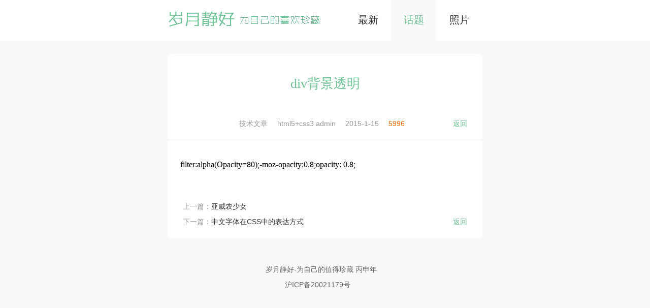

--- FILE ---
content_type: text/html
request_url: http://lingfei.com/readnews.asp?id=14
body_size: 2403
content:

<!DOCTYPE html>
<html>
<head>
<meta http-equiv="Content-Type" content="text/html; charset=utf-8" />
<meta http-equiv="X-UA-Compatible" content="IE=edge,chrome=1" />
<title>之言—div背景透明</title>
<meta name="keywords" content="" />
<meta name="description" content="" />
<link href="css/css.css" rel="stylesheet" type="text/css" />
</head>

<body>

<div class="topbox">
<div class="xzzz">
<div class="top">
<ul>
<div class="logo" onclick="document.location='index.asp'"><img src="images/logo.png" border="0"></div>
<li class="w90" onclick="document.location='index.asp'">最新</li>
<li class="w90 xz" onclick="document.location='dh.asp'">话题</li>
<li class="w90" onclick="document.location='pic.asp'">照片</li>
</ul>
</div>
</div>
</div>

<div class="xzzz">
	
	<div class=" bfff mt25 mb20 yuan">
    
                <div class="tc f26 h50 l50 pt35 yahei c6FC396">div背景透明</div>
               
    		   	<div class="txtxx tc c999 f14">
                <span class=" ml45"><a class="c999 " href="type.asp?id=7">技术文章</a> <a class="c999 ml15" href="bigclass.asp?id=13">html5+css3</a></span>
				<span class="mr15">admin</span>
                <span class="mr15">2015-1-15</span>
                <span class="cf60">5996</span>
                <span class="fr mr30"><a href="javascript:history.go(-1);" class="c6FC396">返回</a></span>
				</div>
                
				<div class="mt35 l30 f16 yahei c000 tl ml25 mr25">filter:alpha(Opacity=80);-moz-opacity:0.8;opacity: 0.8;</div>
				
						
					 
				<div class="bfff pl30 pr30 pt20 pb20 l25 mt30 c999 tl yjbk6">
	
				<p class="l35">上一篇：<a href='readnews.asp?id=13' class='c099'>亚威农少女</a>
				<p>下一篇：<a href='readnews.asp?id=15' class='c099'>中文字体在CSS中的表达方式</a>
                <span class="fr"><a href="javascript:history.go(-1);" class="c6FC396">返回 </a></span>
				</div>

	</div>
<div class="clear"></div>      
</div>


<!--程序开始-->
<div class="wb100 foot l30">
<!--<p>
<a href="#">关于我们</a>
<a href="#">友情链接</a>
<a href="#">网站地图</a>
<a href="#">帮助中心</a>
<a href="#">联系我们</a>
</p>-->
<p>岁月静好-为自己的值得珍藏  丙申年</p>
<p><a href="https://beian.miit.gov.cn/" target="_blank">沪ICP备20021179号</a></p>
</div>


</body>
</html>

--- FILE ---
content_type: text/css
request_url: http://lingfei.com/css/css.css
body_size: 23760
content:
@charset "utf-8";
*{padding:0;margin:0}
html{min-height:100%}
body{font-family:verdana,arial,tahoma;font-size:14px;color:#333; background:#f8f8f8;}
ul,ol,li {list-style:none}
a{text-decoration:none;word-wrap:break-word; color:#333; font-size:14px;}
a:hover{text-decoration:none;color:#000;}
img{border:0}

input { line-height:30px; height:30px; vertical-align:middle;}
select { line-height:35px; height:35px;}

.checkbox { width:25px; height:25px;}
.intxt{ height:45px; border:1px solid #cdcdcd; width:260px; line-height:45px; border-radius: 6px;}
.file-box{ position:relative;width:100%; float:left;}
.btn{ background:#6FC396; color:#fff; height:45px; padding:0px 15px; border:0; line-height:45px; cursor:pointer;font-family:"微软雅黑"; font-size:16px; border-radius: 6px;}
.btn:hover { background:#47AB77;}
.bttn{ background:#fff; color:#6FC396; height:30px; padding:0px 15px; border:0; line-height:25px; cursor:pointer;font-family:"微软雅黑"; font-size:14px; border-radius: 3px; border:1px solid #634834}
.bttn:hover { background:#fff; border:1px solid #634834; color:#47AB77;}
.file1 { position:absolute; width:330px; left:0; cursor:pointer; margin-top:8px;  height:30px; opacity:0.0; filter:alpha(opacity=0);}
.hanggao p{ padding:10px 0px;}
/*11.9新增*/

.zzz {margin:0 auto; width:1200px;}
.xzzz { margin:0 auto; width:620px; }
.f12 { font-size: 12px !important; }
.f13 { font-size: 13px !important; }
.f14 { font-size: 14px !important; }
.f15 { font-size: 15px !important; }
.f16 { font-size: 16px !important; }
.f18 { font-size: 18px; }
.f20 { font-size: 20px; }
.f22 { font-size: 22px;}
.f24 { font-size: 24px; }
.f26 { font-size: 26px;}
.f30 { font-size: 30px; }
.fw { font-weight: bold; }
.yahei { font-family:"微软雅黑"; }
.songti { font-family:"SimSun"; }
.Arial { font-family:"Arial"; }

.cccc { color:#ccc;}
.c000 { color:#000;}
.cddd { color:#ddd;}
.cfff { color:#fff;}
.c666 { color:#666;}
.c999 { color:#999;}
.cf60 { color:#f60;}
.cf90 { color:#ff9900;}
.cF2952E { color:#F2952E;}
.c333 { color:#333;}
.c7E2152 { color:#7E2152;}
.cB83077 { color:#B83077;}
.c634834 { color:#634834;}
.cf00 { color:#ff0000;}
.cCEB38C { color:#CEB38C;}
.c6FC396 { color:#6FC396}

/* background */
.bfff { background: #fff; }
.bf90 { background: #f90 !important; }

/* 定位 */
.jz { margin:0 auto;}
.tl { text-align: left; }
.tc { text-align: center; }
.tr { text-align: right; }
.fl { float: left; display: inline; }
.fr { float: right; display: inline; }

.mt5 { margin-top:5px;}
.mt10 {margin-top:10px; }
.mt15 { margin-top:15px;}
.mt20 {margin-top:25px; }
.mt25 {margin-top:25px; }
.mt30 { margin-top:30px;}
.mt35 { margin-top:35px;}
.mt41 { margin-top:41px;}
.mt45 { margin-top:45px;}
.mt58 { margin-top:58px;}
.mb5 { margin-bottom:5px;}
.mb10 { margin-bottom:10px;}
.mb15 { margin-bottom:15px;}
.mb20 { margin-bottom:25px;}
.mb25 { margin-bottom:25px;}
.mb30 { margin-bottom:30px;}
.ml0 { margin-left:0px;}
.ml5 { margin-left:5px;}
.ml10 { margin-left:10px;}
.ml12 { margin-left:12px;}
.ml15 { margin-left:15px;}
.ml18 { margin-left:18px;}
.ml20 { margin-left:20px;}
.ml25 { margin-left:25px;}
.ml30 { margin-left:30px;}
.ml45 { margin-left:45px;}
.ml56 { margin-left:56px;}
.ml58 { margin-left:58px;}
.ml70 { margin-left:70px;}
.ml80 { margin-left:80px;}
.ml90 { margin-left:90px;}
.ml250 { margin-left:250px;}
.mr0 { margin-right:0px;}
.mr5 { margin-right:5px;}
.mr10 { margin-right:10px;}
.mr15 { margin-right:15px;}
.mr25 { margin-right:25px;}
.mr30 { margin-right:30px;}
.mr45 { margin-right:45px;}
.pt5 { padding-top:5px;}
.pt10 { padding-top:10px;}
.pt15 { padding-top:15px;}
.pt20 { padding-top:20px;}
.pt25 { padding-top:25px;}
.pt30 { padding-top:30px;}
.pt35 { padding-top:35px;}
.pb5 { padding-bottom:5px;}
.pb10 { padding-bottom:10px;}
.pb20 { padding-bottom:20px;}
.pb25 { padding-bottom:25px;}
.pb30 { padding-bottom:30px;}
.pb35 { padding-bottom:35px;}
.pl5 { padding-left:5px;}
.pl10 { padding-left:10px;}
.pl15 { padding-left:15px;}
.pl20 { padding-left:20px;}
.pl25 { padding-left:25px;}
.pl30 { padding-left:30px;}
.pr5 { padding-right:15px;}
.pr10 { padding-right:15px;}
.pr15 { padding-right:15px;}
.pr20 { padding-right:20px;}
.pr25 { padding-right:25px;}
.pr30 { padding-right:30px;}
.clear{clear:both;height:1px;overflow:hidden;}

.zjg10 { margin-left:10px;}
.zjg15 { margin-left:15px;}
.yjg10 { margin-right:10px;}
.pl8 { padding-left:8px;}
.pl10 { padding-left:10px;}
.pr10 { padding-right:10px;}
.pp5 { padding:5px;}
.pp10 { padding:10px;}

/* 高度 */
.h10 { height:10px;}
.h30 { height:30px;}
.h33 { height:33px;}
.h35 { height:35px;}
.h40 { height:40px;}
.h45 { height:45px;}
.h50 { height:50px;}
.h101 { height:101px;}
.h133 { height:133px;}
.h185 { height:183px;}
.h248 { height:248px;}
.h176 { height:176px;}
.h187 { height:187px;}
.h212 { height:212px;}
.h222 { height:222px;}
.h252 { height:252px;}
.h405 { height:405px;}
.h500 { height:500px; }
/*宽度*/
.w30{ width:30px;}
.w40{ width:50px;}
.w50{ width:40px;}
.w64{ width:64px;}
.w70 { width:70px;}
.w75 { width:75px;}
.w80 { width:80px;}
.w90 { width:90px;}
.w100 { width:100px;}
.w110 { width:110px;}
.w130 { width:130px;}
.w137 { width:137px;}
.w150 { width:150px;}
.w160 { width:160px;}
.w170 { width:170px;}
.w180 { width:180px;}
.w200 { width:200px;}
.w212 { width:212px;}
.w230 { width:230px;}
.w270 { width:270px;}
.w280 { width:280px;}
.w350 { width:350px;}
.w380 { width:380px;}
.w408 { width:408px;}
.w420 { width:420px;}
.w450 { width:450px;}
.w600 { width:600px;}
.w660 { width:660px;}
.w720 { width:720px;}
.w850 { width:850px;}
.w950 { width:950px;}
.w1000 { width:1000px;}
.wb5 { width:5%;}
.wb8 { width:8%;}
.wb10 { width:10%;}
.wb15 { width:15%;}
.wb16 { width:16%;}
.wb20 { width:20%;}
.wb25 { width:25%;}
.wb30 { width:30%;}
.wb35 { width:35%;}
.wb40 { width:40%;}
.wb50 { width:50%;}
.wb60 { width:60%;}
.wb70 { width:70%;}
.wb80 { width:80%;}
.wb90 { width:90%;}
.wb100 { width:100%;}

/* 行高 */
.l18 { line-height:18px;}
.l25 { line-height:25px;}
.l22 { line-height:22px;}
.l30 { line-height:30px;}
.l35 { line-height:35px;}
.l40 { line-height:40px;}
.l50 { line-height:50px;}
.l55 { line-height:55px;}
/* 背景*/
.hbg { background:#f9f9f9;}
.bfff { background:#fff;}
.b7E2152 { background:#7E2152;}
.bB83077{ background:#B83077;}
.bf60 { background:#f60;}
.b999 { background:#999;}
.bFFFBE8 { background:#FFFBE8;}
.bf0f0f0 { background:#f0f0f0;}
.bf9f9f9 { background:#f9f9f9;}
.bFFFAE6 { background:#FFFAE6;}
.b634834 { background:#634834;}
.bCEB38C { background:#CEB38C;}
/* 缩进 */
.td28 { text-indent:28px;}
.clear{clear:both;height:1px;overflow:hidden;}
/*边框*/
.bk { border:1px solid #ddd;}
.bk634834 {border:1px solid #634834;}
.yjbk6 {border-radius: 6px;}
.bk_b_d_1_ddd { border-bottom:1px #dddddd dashed;}
/*省略*/
.sl { white-space:nowrap;  text-overflow:ellipsis;  -o-text-overflow:ellipsis;  overflow: hidden;}

.topbox { width:100%; height:80px; background:#fff;}
.top li { float:left; line-height:78px; text-align:center; height:80px;  font-size:20px; font-family:"微软雅黑";}
.top li.xz { background:#f9f9f9; color:#6FC396;}
.top li:hover,.top li:hover a { background:#f9f9f9; color:#6FC396; cursor:pointer;}
.top li a { font-size:20px; font-family:"微软雅黑";}
.logo { float:left; text-align:left; margin:16px 0px; width:350px; line-height:80px; vertical-align:middle;}
.logo:hover { cursor:pointer;}
.so { float:left; border:1px solid #ddd; width:340px; height:38px; font-size:14px; color:#ccc; line-height:38px; padding-left:8px; }
.soan { background:#6FC396; height:40px; width:100px; color:#fff; font-size:16px; font-weight:bold; line-height:38px; cursor:pointer; font-family:"微软雅黑"; border:0;}
.soan:hover { background:#6FC396;}
.search { padding:25px 85px; background:#ffffff; }


#daohang{ height:50px;background:#F9F9F9; position:relative;z-index:99; width:100%; border-bottom:2px solid #6FC396;}
.home{width:100px; background:#6FC396; color:#6FC396;}
.home a,.tab a{color:#333;}
.tab{position:relative;display:block;float:left;cursor:pointer; text-align:center;  }
.tab .tablink{position:relative; margin:0px 15px; line-height:50px;display:block; font-size:14px;z-index:99;float:left; }
.tab:hover{background:#6FC396; text-align:center;}
.tab:hover .tablink{color:#fff; text-decoration:none;}
.dropdown:hover .arwlink{  color:#fff;}
.dropdown ul{display:none; }
.dropdown:hover ul{position:absolute; display:block; top:50px; left:0; z-index:9; background:#666;}
.subnav{width:100%; float:left;}
.subnav a{ line-height:40px;width:140px;display:block;white-space:nowrap; float:left;  color:#fff; height:40px; text-align:center;}
.subnav a:hover{ cursor:pointer;  background:#000;}
.hover_inhhh { background:#6FC396;}
.hover_inhhh a { color:#fff;}
.hover_inhhh:hover a { color:#fff;}
.hover_hhh { background:#634834; border:1px #634834 solid;}
.hover_hhh a { color:#fff;}
.hover_hhh:hover a { text-decoration:none;}
.txtxx {  border-bottom:1px solid #f0f0f0; margin-top:35px; padding:10px 0px 20px 0px;}

.nr_box { width:750px; float:right;}
.lmbt { font-family:"微软雅黑"; font-size:20px; color:#666; text-align:left; }
.lmbt span { color:#ddd;}
.js { float:right; width:350px; margin:5px 0px 0px 0px;}
.injs { padding:0 25px;}
.injs li { float:left; border-bottom:1px dashed #CCC; width:100%;  padding:15px 0px; font-family:"微软雅黑"; font-size:18px; color:#000;}
.injs li:hover { color:#6FC396; cursor:pointer;}
.injs img { width:240px; height:240px;}
.zxtxt { padding-left:15px;  background:url(../images/icon1.png) no-repeat left center;}

.type_bt { font-size:16px; font-family:"微软雅黑"; line-height:35px; background:#634834; height:35px; text-align:center; }
.type_bt a { color:#fff;}
.fllb_r{ float:right; width:325px;}
.fllb_r li { float:left; line-height:35px; width:80px; text-align:center; height:35px; font-size:14px; border-bottom:1px solid #ddd;  border-right:1px solid #ddd;  border-left:1px solid #ddd; margin-right:-1px;}
.fllb_r li:hover { background:#f9f9f9; }
.fllb_r li a:hover { color:#634834; text-decoration:none; }
.fllb_l{ float:left; width:855px;}


.read_con { float:left;width:620px; }
.read_con_bk { border:1px solid #eee; border-radius: 6px;}
.read_top { margin:15px 0px;}
.read_top li{ float:left; height:35px; line-height:35px; text-align:left; margin-right:15px; margin-bottom:15px; border-radius: 3px; }
.read_top li:hover { color:#634834; cursor:pointer;}
.read_top li a { cursor:pointer;}


.bigclasslist { width:1221px; }
.bigclasslist li { float:left; width:386px;  margin:0px 21px 20px 0px; }
.bigclasslist li:hover { solid; cursor:pointer;}
.impic { padding:30px 0 0 0; }
.impic li { float:left; overflow:hidden; text-align:left; width:265px;  border-radius:8px;  margin:15px 15px 15px 15px; background:#fff;}
.impic li img{-webkit-transform:scale(1);-moz-transform:scale(1);-o-transform:scale(1);transform:scale(1);-webkit-transition:all 1s ease;-moz-transition:all 1s ease;-o-transition:all 1s ease;transition:all 1s ease; border:0; max-width:265px; border-radius:8px; }
.impic li:hover img{-webkit-transform:scale(1.15);-moz-transform:scale(1.15);-o-transform:scale(1.15);transform:scale(1.15);-webkit-transition:all 1s ease;-moz-transition:all 1s ease;-o-transition:all 1s ease;transition:all 1s ease; cursor:pointer;}
.bigclasslistbox li{ float:left; line-height:45px;text-align:center; font-size:18px; font-family:"微软雅黑"; margin:0 10px 10px 0;  padding:0 15px; border-radius:6px;  background:#fff;}
.bigclasslistbox li:hover { cursor:pointer; border:1px solid #000; color:#000;}
.bigclasslist_b { border:1px solid #ddd; color:#999;padding:5px 15px; }
.bigclasslist_b a { padding:5px 15px; color:#999; font-size:18px;}
.bigclasslist_b:hover { background:#fff; border:1px solid #6FC396; color:#6FC396;}
.bigclasslist_b:hover a:hover {color:#6FC396;}
.bigclasslist_b:hover a {color:#6FC396;}
.bigclasslist_xz {  border:1px solid #6FC396; color:#6FC396; background:#fff;  font-size:18px;}
.bigclasslist_xz a { padding:10px 15px; color:#6FC396;  font-size:18px;}
.bigclass { padding:5px 15px; background:#CEB38C; border-radius: 17px; color:#fff;}
.bigclass:hover { background:#6FC396; border-radius: 17px;}
.bigclass a { color:#fff;}
/*.smallclassbg { line-height:30px; margin-top:-242px; width:120px;  height:30px; position:absolute; background:#634834; filter:alpha(opacity=70);-moz-opacity:0.70; opacity:0.70;}*/
.txtyanshi { margin:0 auto;  width:100px; height:40px; background:#634834; line-height:40px; color:#fff; border:0; text-align:center;  text-align:center; margin-top:30px;}
.txtyanshi:hover { background:#CEB38C; }
.txtyanshi a { font-family:"微软雅黑"; font-size:18px;color:#fff; }
.yuan { -webkit-border-radius: 10px;-moz-border-radius: 10px; border-radius: 10px;}

.foot { text-align:center; padding:20px 0px 30px 0px;}
.foot p,.foot p a{ margin-right:15px; color:#666;}
.foot p a:hover{ color:#ff6600;}



/*后台*/
.login { width:350px; padding:50px; border-radius: 6px; }
.login li {  height:45px; line-height:45px; margin-bottom:25px; color:#999;}
.login li .int { background:#f9f9f9; font-size:18px;  font-family:"微软雅黑"; font-weight:400;  padding-left:5px; border:1px solid #ddd; border-radius:5px; height:43px;}
.login li .int:hover { background:#fff;}
.left li { float:left; line-height:30px; width:100%;  padding:0px 15px;}
.adminleftbt{  font-size:16px;  font-family:"微软雅黑"; color:#ff0034; padding-left:15px; line-height:35px;}
.adminleftbt a { font-size:16px;  font-family:"微软雅黑"; color:#634834; }
.left li:hover { background:#fff; cursor:pointer;}
.adminhead_logo {text-align:center; margin-top:15px;}
.admin_wzgllb li{ float:left; width:100%; border-bottom:dashed 1px #ccc; line-height:40px;}
.admin_wzgllb li .idh { float:left; width:25px; height:25px; border:1px solid #ddd; line-height:25px; text-align:center; margin-right:15px; margin-top:7px;}
.admin_bigclassgl li { float:left; width:100%; height:45px;}
.input { height:45px; border-radius: 6px; border:1px solid #ddd; font-size:14px; padding:2px 5px; line-height:45px;}
.input:hover { border:1px solid #6FC396; cursor:pointer;}
.inputtype { height:45px; line-height:45px; border-radius:6px; border:1px solid #ccc; padding-left:5px;}
.fjadmin { float:left; }
.fjadmin li{ float:left; width:250px; border:1px #ddd solid; margin:0px 20px 20px 0px; padding:5px;}
.fjadmin p { line-height:25px; font-size:#12px; color:#999;}
.fjadminpic li { float:left; width:200px; height:248px; margin:0px 20px 20px 0px; font-size:12px; line-height:25px;}
.fjadminpic li a { font-size:12px;}

.adminleft { float:left; width:240px;}
.adminmain { margin-left: 260px;}
.admintop { width:100%; height:120px;}

.case-content{overflow:hidden;margin:0px auto 0 auto;width:1200px}
.case-item{float:left; margin:20px 35px 20px 0px; }
.ih-item{position:relative;-webkit-transition:all .35s ease-in-out;-moz-transition:all .35s ease-in-out;transition:all .35s ease-in-out}
.ih-item,.ih-item *{-webkit-box-sizing:border-box;-moz-box-sizing:border-box;box-sizing:border-box}
.ih-item a{color:#333}
.ih-item a:hover{text-decoration:none}
.ih-item img{ width:70%;height:70%; margin:15%;}
.ih-item.circle,.ih-item.circle .img{position:relative;width:115px;height:115px;border-radius:50%}
.ih-item.circle .img:before{position:absolute;display:block;content:'';width:100%;height:100%;border-radius:50%;box-shadow:inset 0 0 0 16px rgba(255,255,255,.6),0 1px 2px rgba(0,0,0,.3);-webkit-transition:all .35s ease-in-out;-moz-transition:all .35s ease-in-out;transition:all .35s ease-in-out}
.ih-item.circle .img img{border-radius:50%}
.ih-item.circle .info{position:absolute;top:0;bottom:0;left:0;right:0;text-align:center;border-radius:50%;-webkit-backface-visibility:hidden;backface-visibility:hidden}
.ih-item.square{position:relative;width:116px;height:116px;border:8px solid #fff;box-shadow:1px 1px 3px rgba(0,0,0,.3)}
.ih-item.square .info{position:absolute;top:0;bottom:0;left:0;right:0;text-align:center;-webkit-backface-visibility:hidden;backface-visibility:hidden}
.ih-item.circle.effect1 .spinner{width:120px;height:120px;border:5px solid #ccc;border-right-color:#ddd; border-left-color:#ddd;border-radius:50%;-webkit-transition:all .8s ease-in-out;-moz-transition:all .8s ease-in-out;transition:all .8s ease-in-out}
.ih-item.circle.effect1 .img{position:absolute;top:5px;bottom:0;left:5px;right:0;width:auto;height:auto}
.ih-item.circle.effect1 .img:before{display:none}
.ih-item.circle.effect1.colored .info{background:#1a4a72;background:rgba(26,74,114,.6)}
.ih-item.circle.effect1 .info{top:5px;bottom:0;left:5px;right:0;background:#6FC396;background:rgba(0,0,0,.6);opacity:0;-webkit-transition:all .5s ease-in-out;-moz-transition:all .5s ease-in-out;transition:all .5s ease-in-out}
.ih-item.circle.effect1 .info h3{color:#fff; line-height:110px; text-transform:uppercase;position:relative;letter-spacing:2px;font-size:18px; font-family:"微软雅黑";text-shadow:0 0 1px black,0 1px 2px rgba(0,0,0,.3)}
.ih-item.circle.effect1 .info p{color:#bbb;padding:10px 5px;font-style:italic;margin:0 30px;font-size:12px;border-top:1px solid rgba(255,255,255,.5)}
.ih-item.circle.effect1 a:hover .spinner{-webkit-transform:rotate(180deg);-moz-transform:rotate(180deg);-ms-transform:rotate(180deg);-o-transform:rotate(180deg);transform:rotate(180deg)}
.ih-item.circle.effect1 a:hover .info{opacity:1}

.adminnavtuu {box-shadow: 0 0 5px rgba(255, 255, 255, 1);-webkit-box-shadow: 0 0 5px rgba(255, 255, 255, 1);-moz-box-shadow: 0 0 5px rgba(255, 255, 255, 1);  border-radius: 6px; cursor:pointer; background:#634834;}
.adminbt { margin:18px 0px; font-size:18px; color:#000; line-height:30px; font-family:"微软雅黑";}
.adminindexlj li{ float:left; width:120px; height:45px; line-height:45px; border:#ddd 1px solid;  border-radius: 6px; margin:30px 20px 20px 0px; text-align:center;}

/*页码*/
#page {width:100%; float:left; margin:30px 0px; *padding-bottom:30px; _padding-bottom:30px;}
#page div {float:left; line-height:35px; border-radius:6px; }
#page span{ float:left; margin-left:5px;display:table;text-align:center; line-height:35px;  border:1px solid #ddd; padding:2px 15px; background:#f9f9f9; color:#666; border-radius:6px; margin-bottom:10px;}
#page span dd { color:#f00;}
#page select { height:20px; line-height:20px;}
#page .p_dx { border:1px solid #ddd; color:#CEB38C; padding:2px 15px; margin-right:5px;  text-align:center; font-family:"Arial"; }
#page .p_dx:hover {border:1px solid #6FC396;background:#6FC396;color:#fff; cursor:pointer;}
#page .p_dx:hover a { color:#fff;}
#page .p_xz {  background:#6FC396; text-align:center; color:#fff; padding:2px 15px; border:1px solid #6FC396; font-family:"Arial"; margin-right:5px;}
#page .p_wx_s { border:1px solid #ccc; color:#ccc;padding:2px 5px; margin-right:5px; text-align:center;}
#page .p_wx_ss { border:1px solid #ccc; color:#ccc;padding:2px 5px; margin-right:5px; text-align:center;}
#page .p_wx_m { border:1px solid #ccc; color:#ccc;padding:2px 5px; margin-right:5px; text-align:center;}
.mankuang { width:30px; height:30px; }


.zzsc {	position:relative; width:283px;}
.text {	width:283px; height:auto;background-color:#000;FILTER:alpha(opacity=60);	opacity:0.7; -moz-opacity:0.7;position:absolute;	left:0px; bottom:80px;}
.imgtext {	width:283px;height:55px;float:left; margin-left:200px;}                                                                                                                                                                                                                                                                                                                                                                                                                                                                                                                                                                                                                                                                                                                                                                                                                                                                                                                                                                                                                                                                                                                                                                                                                                                                                                                                    
.pinglun { padding:20px 45px 20px 45px;  border-radius: 8px; margin:15px 0px 15px 0px;}
.inimg { margin:50px 0px;  text-align:center;}

.anniubox { text-align:center; padding:20px 0px;}
.anniu { padding:0 55px; background:#6FC396; line-height:50px; height:50px; border:0; border-radius:8px; color:#fff; font-size:20px; font-family:"微软雅黑"; cursor:pointer;}
.anniu:hover { background:#95D2B3;}

.huatibox { width: 666px; margin: 20px auto;}
.huati ul { text-align: left;}
.huati li { float:left;width:200px; height:100px; line-height:100px;  border:1px solid #6fc396; margin:0 20px 20px 0;  text-align:center; font-size:24px; color:#6fc396; font-family:"微软雅黑"; border-radius:8px;  background:#fff; }
.huati li:hover,.xiaohuati li:hover { border:1px solid #000; color:#000; cursor:pointer;}
.xiaohuati li { float:left; line-height:45px;text-align:center; font-size:18px; font-family:"微软雅黑"; margin:0 10px 10px 0; border:1px solid #6fc396; padding:0 14px; color:#6fc396; border-radius:6px;  background:#fff;}
.sojg{  background:#fff; color:#000; height:50px; border:0; line-height:50px; font-family:"微软雅黑"; font-size:18px; border-radius: 6px; border-bottom:1px dashed #ddd; border-top:1px dashed #ddd; margin-bottom:-1px;}
.sojg:hover,.sojg:hover span { cursor:pointer; color:#6FC396;}

.uadd {color: #3388ff; background: #fff; text-align: right; padding: 0.5rem 3%;}
.uaddlb {color:#000; cursor: pointer; border: 1px solid #ccc; border-radius: 0.25rem; padding: 0.4rem; margin: 0.4rem 0; font-size: 1rem; text-align: left;}






@media (min-width: 1024px) {
	.box { width: 640px; margin: 0 auto; position: relative;}
	.inbox,.in_tbbox,.wz_weekwa,.wz_rltx,.wz_rl_add,.news_txtbox,.admin_txbox { margin: 0 auto; width:640px;}
	.in_dl { width: 400px;}
	.in_top,.admin_bt,.sr_lbbox,.ubumen,.userbt,.sr_zfybox,.wz_rlbtnbox,.sr_zfykuang,.page,.rlbtnbox,.kpin_top { width: 640px; margin: 0 auto;}
	.hui-wrap,.news_visit,.swiper1 { width: 640px; margin: 0 auto; background-color: #fff;}
	.in_dh,.wz_nweek { width: 640px; transform: translate(-50%, 0%); bottom: 0; left: 50%; }
	.wz_rtopp { width: 640px; transform: translate(-50%, 0%); top: 0; left: 50%; }
	.wz_weekdaybox { width: 640px; transform: translate(-50%, 0%); top: 6rem; left: 50%; }
	.userlb { width: 600px; padding: 0 20px; margin: 0 auto;}
	.liebiao { width: 600px; padding: 15px 20px; margin: 0 auto;}
	.uulb {width: 600px; padding: 15px 20px; margin: 0 auto; }
	.uuimg { max-width: 4rem; border-radius: 0.25rem; margin: 0 0 0 0.6rem; float: left;}
	.uadd { width: 600px; padding: 10px 20px; margin: 0 auto;}
	.myjj,.news_txtbox { margin: 20px auto; width: 600px;}
	.myjj p { margin: 0 20px}
	.yuebox ,.sr_zfyan,.news_lbbox,.news_lb,.wz_rllistts,.ty_lb,.ty_gs { margin: 20px auto; width: 640px;}
	.sr_myzfylb { margin: 4rem auto 0 auto; width:640px;}
	.wz_man { margin: 8.2rem auto 0 auto; width:640px;}
	.wz_rllist { width: 620px; padding: 8px 10px; margin: 10px auto;}
	.rl_add { width: 600px; padding: 0 20px; margin: 0.5rem auto;}
	.b_an,.b_lj  { width: 640px; padding: auto 20px; margin: 0 auto;}
	.kpbox { width: 600px; margin: 0 auto; position: relative;}

}